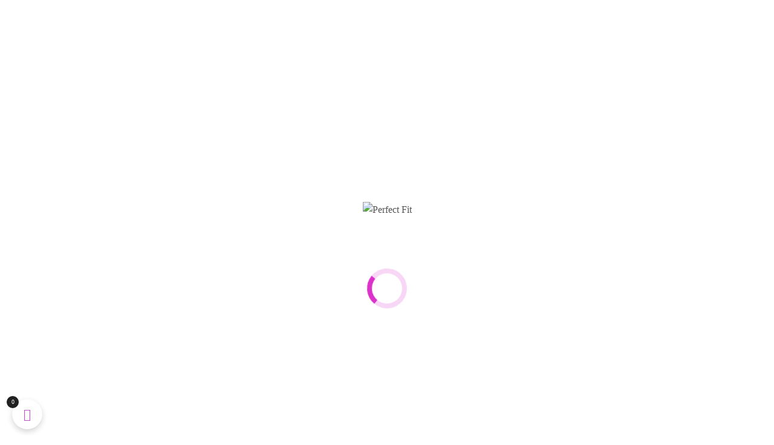

--- FILE ---
content_type: text/css
request_url: https://saperfectfit.com/wp-content/uploads/eb-style/reusable-blocks/eb-reusable-4206.min.css?ver=ce65ac767c
body_size: 634
content:
/* eb-woo-product-2yropkf Starts */ .eb-woo-products-wrapper.eb-woo-product-2yropkf { transition: border 0.5s, border-radius 0.5s, box-shadow 0.5s , background 0.5s; } .eb-woo-products-wrapper.eb-woo-product-2yropkf:before{ transition:background 0.5s, opacity 0.5s, filter 0.5s; } .eb-woo-products-wrapper.eb-woo-product-2yropkf .eb-woo-products-gallery .eb-woo-product .eb-woo-product-content-wrapper .eb-woo-product-content { align-items: center; text-align: center; } .eb-woo-products-wrapper.eb-woo-product-2yropkf .eb-woo-products-gallery.grid-preset-1 .eb-woo-products-col, .eb-woo-products-wrapper.eb-woo-product-2yropkf .eb-woo-products-gallery.grid-preset-2 .eb-woo-products-col, .eb-woo-products-wrapper.eb-woo-product-2yropkf .eb-woo-products-gallery.grid-preset-3 .eb-woo-products-col { flex: 0 0 33.333333333333336%; max-width: 33.333333333333336%; } .eb-woo-products-wrapper.eb-woo-product-2yropkf .eb-woo-products-gallery .eb-woo-product-content .eb-woo-product-title, .eb-woo-products-wrapper.eb-woo-product-2yropkf .eb-woo-products-gallery .eb-woo-product-content .eb-woo-product-title a { font-family: Playfair Display; font-weight: 500; text-transform: none; color: #444444; } .eb-woo-products-wrapper.eb-woo-product-2yropkf .eb-woo-products-gallery .eb-woo-product-content .eb-woo-product-title:hover, .eb-woo-products-wrapper.eb-woo-product-2yropkf .eb-woo-products-gallery .eb-woo-product-content .eb-woo-product-title:hover a { color: rgba(231,77,193,1); } .eb-woo-products-wrapper.eb-woo-product-2yropkf .eb-woo-products-gallery .eb-woo-product-content-wrapper .eb-woo-product-content .eb-woo-product-price { font-family: Playfair Display; font-size: 25px; font-weight: 500; text-decoration: initial; color: rgba(210,19,150,1); } .eb-woo-products-wrapper.eb-woo-product-2yropkf .eb-woo-products-gallery .eb-woo-product .eb-woo-product-overlay .eb-woo-product-button-list a.button,.eb-woo-products-wrapper.eb-woo-product-2yropkf .eb-woo-products-gallery .eb-woo-product .eb-woo-product-overlay .eb-woo-product-button-list a.added_to_cart, .eb-woo-products-wrapper.eb-woo-product-2yropkf .eb-woo-products-gallery .eb-woo-product .eb-woo-product-button-list a.button, .eb-woo-products-wrapper.eb-woo-product-2yropkf .eb-woo-products-gallery .eb-woo-product .eb-woo-product-button-list a.added_to_cart { margin: 40px; font-family: Playfair Display; font-weight: 500; color: rgba(255,255,255,1); background: rgba(233,40,171,1); transition: all 0.3s, border 0.5s, border-radius 0.5s, box-shadow 0.5s ; } .eb-woo-products-wrapper.eb-woo-product-2yropkf .eb-woo-products-gallery .eb-woo-product .eb-woo-product-overlay .eb-woo-product-button-list a.button:hover,.eb-woo-products-wrapper.eb-woo-product-2yropkf .eb-woo-products-gallery .eb-woo-product .eb-woo-product-overlay .eb-woo-product-button-list a.added_to_cart:hover, .eb-woo-products-wrapper.eb-woo-product-2yropkf .eb-woo-products-gallery .eb-woo-product .eb-woo-product-button-list a.button:hover,.eb-woo-products-wrapper.eb-woo-product-2yropkf .eb-woo-products-gallery .eb-woo-product .eb-woo-product-button-list a.added_to_cart:hover { color: rgba(237,237,237,1); background: rgba(194,34,194,1); } .eb-woo-products-wrapper.eb-woo-product-2yropkf .eb-woo-products-gallery.grid-preset-3 .eb-woo-product .eb-woo-product-overlay .eb-woo-product-button-list a.button:hover, .eb-woo-products-wrapper.eb-woo-product-2yropkf .eb-woo-products-gallery.grid-preset-3 .eb-woo-product .eb-woo-product-overlay .eb-woo-product-button-list a.added_to_cart:hover { color: rgba(237,237,237,1); background: rgba(194,34,194,1); } .eb-woo-products-wrapper.eb-woo-product-2yropkf .eb-woo-products-gallery .eb-woo-product .eb-woo-product-image-wrapper .eb-woo-product-image { transition: border 0.5s, border-radius 0.5s, box-shadow 0.5s ; overflow: hidden; } false .eb-woo-products-wrapper.eb-woo-product-2yropkf .eb-woo-products-gallery .eb-woo-product .eb-woo-product-image-wrapper .eb-woo-product-image a:after { background: rgb(0 0 0 / 25%) } .eb-woo-products-wrapper.eb-woo-product-2yropkf .eb-woo-products-gallery .eb-woo-product .eb-woo-product-image-wrapper .eb-woo-product-image { height: auto; } .eb-woo-products-wrapper.eb-woo-product-2yropkf .eb-woo-products-gallery.list-preset-1 .eb-woo-product .eb-woo-product-image-wrapper .eb-woo-product-image { height: 100%; } .eb-woo-products-wrapper.eb-woo-product-2yropkf .eb-woo-products-gallery .eb-woo-product { border-width: 1px; border-color: rgba(0,0,0,0.11); border-style: inset; box-shadow: rgba(230,230,230,0.48) 1px 1px 0px 0px ; overflow: hidden; transition: border 0.5s, border-radius 0.5s, box-shadow 0.5s ; } .eb-woo-products-wrapper.eb-woo-product-2yropkf .eb-woo-products-gallery .eb-woo-product:hover { box-shadow: rgba(230,230,230,0.48) 1px 1px 0px 0px ; } .eb-woo-products-wrapper.eb-woo-product-2yropkf .eb-woo-products-gallery { margin-left: -7.5px; margin-right: -7.5px; margin-bottom: -15px; } .eb-woo-products-wrapper.eb-woo-product-2yropkf .eb-woo-products-gallery.grid-preset-1 .eb-woo-products-col, .eb-woo-products-wrapper.eb-woo-product-2yropkf .eb-woo-products-gallery.grid-preset-2 .eb-woo-products-col, .eb-woo-products-wrapper.eb-woo-product-2yropkf .eb-woo-products-gallery.grid-preset-3 .eb-woo-products-col { padding-left: 7.5px; padding-right: 7.5px; margin-bottom: 15px; } .eb-woo-products-wrapper.eb-woo-product-2yropkf .eb-woo-products-gallery.list-preset-1 .eb-woo-products-col { margin-bottom: 15px; } .eb-woo-products-wrapper.eb-woo-product-2yropkf .eb-woo-products-gallery.list-preset-1 .eb-woo-product-image-wrapper { margin-right:10px; } .eb-woo-products-wrapper.eb-woo-product-2yropkf .ebpg-pagination { text-align: center; } .eb-woo-products-wrapper.eb-woo-product-2yropkf .ebpg-pagination button { color: #333333; background-color: #e3e3e3; padding-top: 5px; padding-right: 10px; padding-left: 10px; padding-bottom: 5px; margin-top: 10px; margin-right: 5px; margin-left: 5px; margin-bottom: 10px; font-size: 14px; border-radius: 4px; border-width: 1px; border-color: #c3c3c3; border-style: solid; transition: border 0.5s, border-radius 0.5s, box-shadow 0.5s ; } .eb-woo-products-wrapper.eb-woo-product-2yropkf .ebpg-pagination button:hover { color: #ffffff; background-color: #d18df1; } .eb-woo-products-wrapper.eb-woo-product-2yropkf .ebpg-pagination button.ebpg-pagination-item.active { color: #ffffff; background-color: #d18df1; } .wp-admin .eb-parent-eb-woo-product-2yropkf { display: block; opacity: 1; } .eb-parent-eb-woo-product-2yropkf { display: block; }  @media(max-width: 1024px){ .eb-woo-products-wrapper.eb-woo-product-2yropkf .eb-woo-products-gallery { margin-left: -5px; margin-right: -5px; margin-bottom: -10px; } .eb-woo-products-wrapper.eb-woo-product-2yropkf .eb-woo-products-gallery.grid-preset-1 .eb-woo-products-col, .eb-woo-products-wrapper.eb-woo-product-2yropkf .eb-woo-products-gallery.grid-preset-2 .eb-woo-products-col, .eb-woo-products-wrapper.eb-woo-product-2yropkf .eb-woo-products-gallery.grid-preset-3 .eb-woo-products-col { flex: 0 0 33.333333333333336%; max-width: 33.333333333333336%; } false .eb-woo-products-wrapper.eb-woo-product-2yropkf .eb-woo-products-gallery { margin-left: -5px; margin-right: -5px; } .eb-woo-products-wrapper.eb-woo-product-2yropkf .eb-woo-products-gallery.grid-preset-1 .eb-woo-products-col, .eb-woo-products-wrapper.eb-woo-product-2yropkf .eb-woo-products-gallery.grid-preset-2 .eb-woo-products-col, .eb-woo-products-wrapper.eb-woo-product-2yropkf .eb-woo-products-gallery.grid-preset-3 .eb-woo-products-col { padding-left: 5px; padding-right: 5px; margin-bottom: 10px; } .eb-woo-products-wrapper.eb-woo-product-2yropkf .eb-woo-products-gallery.list-preset-1 .eb-woo-products-col { margin-bottom: 10px; } .editor-styles-wrapper.wp-embed-responsive .eb-parent-eb-woo-product-2yropkf { display: block; opacity: 1; } .eb-parent-eb-woo-product-2yropkf { display: block; } } @media(max-width: 767px){ .eb-woo-products-wrapper.eb-woo-product-2yropkf .eb-woo-products-gallery { margin-left: -0px; margin-right: -0px; margin-bottom: -0px; } .eb-woo-products-wrapper.eb-woo-product-2yropkf .eb-woo-products-gallery.grid-preset-1 .eb-woo-products-col, .eb-woo-products-wrapper.eb-woo-product-2yropkf .eb-woo-products-gallery.grid-preset-2 .eb-woo-products-col, .eb-woo-products-wrapper.eb-woo-product-2yropkf .eb-woo-products-gallery.grid-preset-3 .eb-woo-products-col { flex: 0 0 50%; max-width: 50%; } .eb-woo-products-wrapper.eb-woo-product-2yropkf .eb-woo-products-gallery .eb-woo-product-content .eb-woo-product-title, .eb-woo-products-wrapper.eb-woo-product-2yropkf .eb-woo-products-gallery .eb-woo-product-content .eb-woo-product-title a { font-size: 13px; letter-spacing: 0px; margin-right: -5px; margin-left: -5px; } .eb-woo-products-wrapper.eb-woo-product-2yropkf .eb-woo-products-gallery .eb-woo-product-content .eb-woo-product-price { font-size: 15px; } .eb-woo-products-wrapper.eb-woo-product-2yropkf .eb-woo-products-gallery .eb-woo-product .eb-woo-product-content-wrapper .eb-woo-product-content { padding: -5px; } .eb-woo-products-wrapper.eb-woo-product-2yropkf .eb-woo-products-gallery .eb-woo-product-overlay .eb-woo-product-button-list a.button, .eb-woo-products-wrapper.eb-woo-product-2yropkf .eb-woo-products-gallery .eb-woo-product-button-list a.button { font-size: 10px; } false .eb-woo-products-wrapper.eb-woo-product-2yropkf .eb-woo-products-gallery.grid-preset-1 .eb-woo-products-col, .eb-woo-products-wrapper.eb-woo-product-2yropkf .eb-woo-products-gallery.grid-preset-2 .eb-woo-products-col { padding-left: 0px; padding-right: 0px; margin-bottom: 0px; } .eb-woo-products-wrapper.eb-woo-product-2yropkf .eb-woo-products-gallery.list-preset-1 .eb-woo-products-col { margin-bottom: 0px; } .editor-styles-wrapper.wp-embed-responsive .eb-parent-eb-woo-product-2yropkf { display: block; opacity: 1; } .eb-parent-eb-woo-product-2yropkf { display: block; } }/* =eb-woo-product-2yropkf= Ends */

--- FILE ---
content_type: text/css
request_url: https://saperfectfit.com/wp-content/plugins/woo-orders-tracking/assets/css/woo-orders-tracking-icons.css?ver=1.2.6
body_size: 112
content:
/*
  Woo_Orders_Tracking_icons
  Creation date: 17/02/2020 07:24
  */

@font-face {
    font-family: "Woo_Orders_Tracking_icons";
    src: url("../fonts/misc/woo_orders_tracking_icons.eot");
    src: url("../fonts/misc/woo_orders_tracking_icons.eot?#iefix") format("embedded-opentype"),
    url("../fonts/misc/woo_orders_tracking_icons.woff2") format("woff2"),
    url("../fonts/misc/woo_orders_tracking_icons.woff") format("woff"),
    url("../fonts/misc/woo_orders_tracking_icons.ttf") format("truetype"),
    url("../fonts/misc/woo_orders_tracking_icons.svg#Flaticon") format("svg");
    font-weight: normal;
    font-style: normal;
}

@media screen and (-webkit-min-device-pixel-ratio: 0) {
    @font-face {
        font-family: "Woo_Orders_Tracking_icons";
        src: url("../fonts/misc/woo_orders_tracking_icons.svg#Flaticon") format("svg");
    }
}

[class^="woo_orders_tracking_icons-"]:before, [class*=" woo_orders_tracking_icons-"]:before,
[class^="woo_orders_tracking_icons-"]:after, [class*=" woo_orders_tracking_icons-"]:after {
    font-family: Woo_Orders_Tracking_icons;
    font-size: inherit;
    font-style: normal;
    margin: 0;
}

.woo_orders_tracking_icons-warning:before {
    content: "\f100";
}

.woo_orders_tracking_icons-redirect:before {
    content: "\f101";
}

.woo_orders_tracking_icons-search:before {
    content: "\f102";
}

.woo_orders_tracking_icons-search-1:before {
    content: "\f103";
}

.woo_orders_tracking_icons-duplicate:before {
    content: "\f104";
}

.woo_orders_tracking_icons-duplicate-1:before {
    content: "\f105";
}

.woo_orders_tracking_icons-refresh:before {
    content: "\f106";
}

.woo_orders_tracking_icons-refresh-1:before {
    content: "\f107";
}

.woo_orders_tracking_icons-save:before {
    content: "\f108";
}

.woo_orders_tracking_icons-edit:before {
    content: "\f109";
}

.woo_orders_tracking_icons-pencil:before {
    content: "\f10a";
}

--- FILE ---
content_type: text/css
request_url: https://saperfectfit.com/wp-content/plugins/woo-orders-tracking/assets/css/frontend-shortcode-form-search.css?ver=1.2.6
body_size: 30
content:
form.vi-woo-orders-tracking-form-search {
    max-width: 900px;
    margin: 15px auto;
}

.vi-woo-orders-tracking-form-search .vi-woo-orders-tracking-form-row .vi-woo-orders-tracking-form-search-tracking-number-btnclick:before {
    font-size: 1.2em;
}

.vi-woo-orders-tracking-form-search .vi-woo-orders-tracking-form-row .vi-woo-orders-tracking-form-search-tracking-number-btnclick {
    margin: 0;
    padding: 0 20px;
    min-width: 150px;
    text-align: center;
    border: none;
    text-transform: initial;
}

.vi-woo-orders-tracking-form-search .vi-woo-orders-tracking-form-row .vi-woo-orders-tracking-form-search-tracking-number {
    margin: 0;
    height: 46px;
    padding: 0 10px;
    width: 100%;
    border: none;
}

.vi-woo-orders-tracking-form-search .vi-woo-orders-tracking-form-row {
    display: flex;
    flex-direction: row;
    border: 1px solid rgba(1, 1, 1, 0.3);
    margin: 10px 0;
}

.vi-woo-orders-tracking-form-search .vi-woo-orders-tracking-form-inputs {
    display: flex;
    flex-wrap: wrap;
    justify-content: space-between;
    align-items: center;
}

.vi-woo-orders-tracking-form-search .vi-woo-orders-tracking-form-error {
    border: 1px solid red !important;
}

.vi-woo-orders-tracking-form-search .vi-woo-orders-tracking-form-inputs.vi-woo-orders-tracking-form-inputs-1 .vi-woo-orders-tracking-form-row,
.vi-woo-orders-tracking-form-search .vi-woo-orders-tracking-form-inputs.vi-woo-orders-tracking-form-inputs-3 .vi-woo-orders-tracking-form-row {
    width: 100%;
}

.vi-woo-orders-tracking-form-search .vi-woo-orders-tracking-form-inputs.vi-woo-orders-tracking-form-inputs-2 .vi-woo-orders-tracking-form-row {
    width: 48%;
}

.vi-woo-orders-tracking-form-search .vi-woo-orders-tracking-form-row .vi-woo-orders-tracking-form-search-tracking-number-btnclick {
    background-color: red;
    color: #ffffff;
}

.vi-woo-orders-tracking-hidden {
    display: none;
}

@media screen and (max-width: 480px ) {
    .vi-woo-orders-tracking-form-search .vi-woo-orders-tracking-form-inputs.vi-woo-orders-tracking-form-inputs-2 .vi-woo-orders-tracking-form-row {
        width: 100%;
    }

    .vi-woo-orders-tracking-form-search .vi-woo-orders-tracking-form-row {
        flex-wrap: wrap;
        border: none !important;
    }

    .vi-woo-orders-tracking-form-search .vi-woo-orders-tracking-form-row .vi-woo-orders-tracking-form-search-tracking-number {
        border: 1px solid rgba(1, 1, 1, 0.3) !important;
    }

    .vi-woo-orders-tracking-form-search .vi-woo-orders-tracking-form-row .vi-woo-orders-tracking-form-search-tracking-number-btnclick {
        width: 100%;
        height: 46px;
        margin-top: 15px;
    }
}